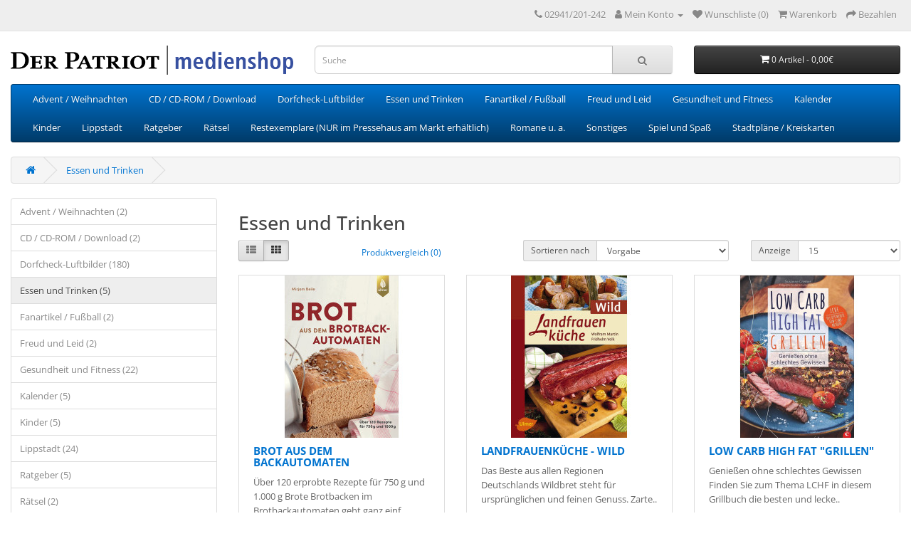

--- FILE ---
content_type: text/html; charset=utf-8
request_url: https://medienshop.derpatriot.de/index.php?route=product/category&path=21
body_size: 4675
content:
<!DOCTYPE html>
<!--[if IE]><![endif]-->
<!--[if IE 8 ]><html dir="ltr" lang="de" class="ie8"><![endif]-->
<!--[if IE 9 ]><html dir="ltr" lang="de" class="ie9"><![endif]-->
<!--[if (gt IE 9)|!(IE)]><!-->
<html dir="ltr" lang="de">
<!--<![endif]-->
<head>
<meta charset="UTF-8" />
<meta name="viewport" content="width=device-width, initial-scale=1">
<meta http-equiv="X-UA-Compatible" content="IE=edge">
<title>Essen und Trinken</title>
<base href="https://medienshop.derpatriot.de/" />
<script src="catalog/view/javascript/jquery/jquery-2.1.1.min.js" type="text/javascript"></script>
<link href="catalog/view/javascript/bootstrap/css/bootstrap.min.css" rel="stylesheet" media="screen" />
<script src="catalog/view/javascript/bootstrap/js/bootstrap.min.js" type="text/javascript"></script>
<link href="catalog/view/javascript/font-awesome/css/font-awesome.min.css" rel="stylesheet" type="text/css" />
<link rel="preload" href="/googlefonts/css/all-fonts.css" as="style" onload="this.rel='stylesheet'"/>
<link href="catalog/view/theme/patriot/stylesheet/stylesheet.css" rel="stylesheet">
<link href="catalog/view/javascript/jquery/swiper/css/swiper.min.css" type="text/css" rel="stylesheet" media="screen" />
<link href="catalog/view/javascript/jquery/swiper/css/opencart.css" type="text/css" rel="stylesheet" media="screen" />
<script src="catalog/view/javascript/jquery/swiper/js/swiper.jquery.js" type="text/javascript"></script>
<script src="catalog/view/javascript/common.js" type="text/javascript"></script>
<link href="https://medienshop.derpatriot.de/index.php?route=product/category&amp;path=21" rel="canonical" />
<link href="https://medienshop.derpatriot.de/image/catalog/Templates/patriot_favicon.png" rel="icon" />
</head>
<body>
<!--- BEGIN Traffective CMP -->
<script type="text/javascript" src="//cdn.opencmp.net/tcf-v2/cmp-stub-latest.js" id="open-cmp-stub" data-activation-key="6390498811f9335bc4d8d19d" data-domain="medienshop.derpatriot.de"></script>
<!--- END Traffective CMP -->

<!-- BEGIN IVW -->
<script type='text/javascript' src="//data-e4689287ec.derpatriot.de/iomm/latest/bootstrap/stub.js" data-cmp-vendor="730" data-cmp-script></script>
<script type="text/plain" data-cmp-vendor="730" data-cmp-script>
  console.log("data-cmp-vendor Script IVW run");
  IOMm('configure', { st: 'derpatri', dn: 'data-e4689287ec.derpatriot.de', mh:5 }); // Configure IOMm
  IOMm('pageview', { cp: 'pat_medienshop' }); // Count pageview
  IOMm('3p', 'qds'); // Trigger qds module (for agof ddf participants only!)
</script>
<script type='text/javascript' src='//data-e4689287ec.derpatriot.de/iomm/latest/manager/base/es5/bundle.js' data-cmp-vendor="730" data-cmp-script></script>
<!-- END IVW -->
<nav id="top">
  <div class="container-fluid"> 
    
    <div id="top-links" class="nav pull-right">
      <ul class="list-inline">
        <li><a href="https://medienshop.derpatriot.de/index.php?route=information/contact"><i class="fa fa-phone"></i></a> <span class="hidden-xs hidden-sm hidden-md">02941/201-242</span></li>
        <li class="dropdown"><a href="https://medienshop.derpatriot.de/index.php?route=account/account" title="Mein Konto" class="dropdown-toggle" data-toggle="dropdown"><i class="fa fa-user"></i> <span class="hidden-xs hidden-sm hidden-md">Mein Konto</span> <span class="caret"></span></a>
          <ul class="dropdown-menu dropdown-menu-right">
                        <li><a href="https://medienshop.derpatriot.de/index.php?route=account/register">Registrierung</a></li>
            <li><a href="https://medienshop.derpatriot.de/index.php?route=account/login">Anmelden</a></li>
                      </ul>
        </li>
        <li><a href="https://medienshop.derpatriot.de/index.php?route=account/wishlist" id="wishlist-total" title="Wunschliste (0)"><i class="fa fa-heart"></i> <span class="hidden-xs hidden-sm hidden-md">Wunschliste (0)</span></a></li>
        <li><a href="https://medienshop.derpatriot.de/index.php?route=checkout/cart" title="Warenkorb"><i class="fa fa-shopping-cart"></i> <span class="hidden-xs hidden-sm hidden-md">Warenkorb</span></a></li>
        <li><a href="https://medienshop.derpatriot.de/index.php?route=checkout/checkout" title="Bezahlen"><i class="fa fa-share"></i> <span class="hidden-xs hidden-sm hidden-md">Bezahlen</span></a></li>
      </ul>
    </div>
  </div>
</nav>
<header>
  <div class="container-fluid">
    <div class="row">
      <div class="col-sm-4">
        <div id="logo"><a href="https://medienshop.derpatriot.de/index.php?route=common/home"><img src="https://medienshop.derpatriot.de/image/catalog/Templates/Patriot-2023-Logo-medienshop.png" title="medienshop" alt="medienshop" class="img-responsive" /></a></div>
      </div>
      <div class="col-sm-5"><div id="search" class="input-group">
  <input type="text" name="search" value="" placeholder="Suche" class="form-control input-lg" />
  <span class="input-group-btn">
    <button type="button" class="btn btn-default btn-lg"><i class="fa fa-search"></i></button>
  </span>
</div></div>
      <div class="col-sm-3"><div id="cart" class="btn-group btn-block">
  <button type="button" data-toggle="dropdown" data-loading-text="Lade .." class="btn btn-inverse btn-block btn-lg dropdown-toggle"><i class="fa fa-shopping-cart"></i> <span id="cart-total">0 Artikel - 0,00€</span></button>
  <ul class="dropdown-menu pull-right">
        <li>
      <p class="text-center">Warenkorb ist noch leer</p>
    </li>
      </ul>
</div>
</div>
    </div>
  </div>
</header>
<div class="container-fluid">
  <nav id="menu" class="navbar">
    <div class="navbar-header"><span id="category" class="visible-xs">Kategorien</span>
      <button type="button" class="btn btn-navbar navbar-toggle" data-toggle="collapse" data-target=".navbar-ex1-collapse"><i class="fa fa-bars"></i></button>
    </div>
    <div class="collapse navbar-collapse navbar-ex1-collapse">
      <ul class="nav navbar-nav">
                        <li><a href="https://medienshop.derpatriot.de/index.php?route=product/category&amp;path=72">Advent / Weihnachten </a></li>
                                <li><a href="https://medienshop.derpatriot.de/index.php?route=product/category&amp;path=26">CD / CD-ROM / Download</a></li>
                                <li><a href="https://medienshop.derpatriot.de/index.php?route=product/category&amp;path=61">Dorfcheck-Luftbilder</a></li>
                                <li><a href="https://medienshop.derpatriot.de/index.php?route=product/category&amp;path=21">Essen und Trinken</a></li>
                                <li><a href="https://medienshop.derpatriot.de/index.php?route=product/category&amp;path=92">Fanartikel / Fußball</a></li>
                                <li><a href="https://medienshop.derpatriot.de/index.php?route=product/category&amp;path=97">Freud und Leid</a></li>
                                <li><a href="https://medienshop.derpatriot.de/index.php?route=product/category&amp;path=102">Gesundheit und Fitness</a></li>
                                <li><a href="https://medienshop.derpatriot.de/index.php?route=product/category&amp;path=36">Kalender</a></li>
                                <li><a href="https://medienshop.derpatriot.de/index.php?route=product/category&amp;path=16">Kinder</a></li>
                                <li><a href="https://medienshop.derpatriot.de/index.php?route=product/category&amp;path=31">Lippstadt</a></li>
                                <li><a href="https://medienshop.derpatriot.de/index.php?route=product/category&amp;path=6">Ratgeber</a></li>
                                <li><a href="https://medienshop.derpatriot.de/index.php?route=product/category&amp;path=122">Rätsel </a></li>
                                <li><a href="https://medienshop.derpatriot.de/index.php?route=product/category&amp;path=51">Restexemplare (NUR im Pressehaus am Markt erhältlich)</a></li>
                                <li><a href="https://medienshop.derpatriot.de/index.php?route=product/category&amp;path=11">Romane u. a.</a></li>
                                <li><a href="https://medienshop.derpatriot.de/index.php?route=product/category&amp;path=1">Sonstiges</a></li>
                                <li><a href="https://medienshop.derpatriot.de/index.php?route=product/category&amp;path=127">Spiel und Spaß </a></li>
                                <li><a href="https://medienshop.derpatriot.de/index.php?route=product/category&amp;path=56">Stadtpläne / Kreiskarten </a></li>
                      </ul>
    </div>
  </nav>
</div>


<div id="product-category" class="container-fluid">
  <ul class="breadcrumb">
        <li><a href="https://medienshop.derpatriot.de/index.php?route=common/home"><i class="fa fa-home"></i></a></li>
        <li><a href="https://medienshop.derpatriot.de/index.php?route=product/category&amp;path=21">Essen und Trinken</a></li>
      </ul>
  <div class="row"><aside id="column-left" class="col-sm-3 hidden-xs">
    <div class="list-group">
     <a href="https://medienshop.derpatriot.de/index.php?route=product/category&amp;path=72" class="list-group-item">Advent / Weihnachten  (2)</a>
       <a href="https://medienshop.derpatriot.de/index.php?route=product/category&amp;path=26" class="list-group-item">CD / CD-ROM / Download (2)</a>
       <a href="https://medienshop.derpatriot.de/index.php?route=product/category&amp;path=61" class="list-group-item">Dorfcheck-Luftbilder (180)</a>
       
  <a href="https://medienshop.derpatriot.de/index.php?route=product/category&amp;path=21" class="list-group-item active">Essen und Trinken (5)</a> 
         <a href="https://medienshop.derpatriot.de/index.php?route=product/category&amp;path=92" class="list-group-item">Fanartikel / Fußball (2)</a>
       <a href="https://medienshop.derpatriot.de/index.php?route=product/category&amp;path=97" class="list-group-item">Freud und Leid (2)</a>
       <a href="https://medienshop.derpatriot.de/index.php?route=product/category&amp;path=102" class="list-group-item">Gesundheit und Fitness (22)</a>
       <a href="https://medienshop.derpatriot.de/index.php?route=product/category&amp;path=36" class="list-group-item">Kalender (5)</a>
       <a href="https://medienshop.derpatriot.de/index.php?route=product/category&amp;path=16" class="list-group-item">Kinder (5)</a>
       <a href="https://medienshop.derpatriot.de/index.php?route=product/category&amp;path=31" class="list-group-item">Lippstadt (24)</a>
       <a href="https://medienshop.derpatriot.de/index.php?route=product/category&amp;path=6" class="list-group-item">Ratgeber (5)</a>
       <a href="https://medienshop.derpatriot.de/index.php?route=product/category&amp;path=122" class="list-group-item">Rätsel  (2)</a>
       <a href="https://medienshop.derpatriot.de/index.php?route=product/category&amp;path=51" class="list-group-item">Restexemplare (NUR im Pressehaus am Markt erhältlich) (40)</a>
       <a href="https://medienshop.derpatriot.de/index.php?route=product/category&amp;path=11" class="list-group-item">Romane u. a. (11)</a>
       <a href="https://medienshop.derpatriot.de/index.php?route=product/category&amp;path=1" class="list-group-item">Sonstiges (12)</a>
       <a href="https://medienshop.derpatriot.de/index.php?route=product/category&amp;path=127" class="list-group-item">Spiel und Spaß  (7)</a>
       <a href="https://medienshop.derpatriot.de/index.php?route=product/category&amp;path=56" class="list-group-item">Stadtpläne / Kreiskarten  (2)</a>
    </div>

    <div class="swiper-viewport">
  <div id="banner0" class="swiper-container">
    <div class="swiper-wrapper"></div>
  </div>
</div>
<script type="text/javascript"><!--
$('#banner0').swiper({
	effect: 'fade',
	autoplay: 2500,
    autoplayDisableOnInteraction: false
});
--></script> 
  </aside>

                <div id="content" class="col-sm-9">
      <h2>Essen und Trinken</h2>
                        <div class="row">
        <div class="col-md-2 col-sm-6 hidden-xs">
          <div class="btn-group btn-group-sm">
            <button type="button" id="list-view" class="btn btn-default" data-toggle="tooltip" title="Liste"><i class="fa fa-th-list"></i></button>
            <button type="button" id="grid-view" class="btn btn-default" data-toggle="tooltip" title="Gitter"><i class="fa fa-th"></i></button>
          </div>
        </div>
        <div class="col-md-3 col-sm-6">
          <div class="form-group"><a href="https://medienshop.derpatriot.de/index.php?route=product/compare" id="compare-total" class="btn btn-link">Produktvergleich (0)</a></div>
        </div>
        <div class="col-md-4 col-xs-6">
          <div class="form-group input-group input-group-sm">
            <label class="input-group-addon" for="input-sort">Sortieren nach</label>
            <select id="input-sort" class="form-control" onchange="location = this.value;">



                            


              <option value="https://medienshop.derpatriot.de/index.php?route=product/category&amp;path=21&amp;sort=p.sort_order&amp;order=ASC" selected="selected">Vorgabe</option>



                                          


              <option value="https://medienshop.derpatriot.de/index.php?route=product/category&amp;path=21&amp;sort=pd.name&amp;order=ASC">Name (A &gt; Z)</option>



                                          


              <option value="https://medienshop.derpatriot.de/index.php?route=product/category&amp;path=21&amp;sort=pd.name&amp;order=DESC">Name (Z &gt; A)</option>



                                          


              <option value="https://medienshop.derpatriot.de/index.php?route=product/category&amp;path=21&amp;sort=p.price&amp;order=ASC">Preis (Niedrig &gt; Hoch)</option>



                                          


              <option value="https://medienshop.derpatriot.de/index.php?route=product/category&amp;path=21&amp;sort=p.price&amp;order=DESC">Preis (Hoch &gt; Niedrig)</option>



                                          


              <option value="https://medienshop.derpatriot.de/index.php?route=product/category&amp;path=21&amp;sort=p.model&amp;order=ASC">Artikelnr. (A &gt; Z)</option>



                                          


              <option value="https://medienshop.derpatriot.de/index.php?route=product/category&amp;path=21&amp;sort=p.model&amp;order=DESC">Artikelnr. (Z &gt; A)</option>



                            


            </select>
          </div>
        </div>
        <div class="col-md-3 col-xs-6">
          <div class="form-group input-group input-group-sm">
            <label class="input-group-addon" for="input-limit">Anzeige</label>
            <select id="input-limit" class="form-control" onchange="location = this.value;">



                            


              <option value="https://medienshop.derpatriot.de/index.php?route=product/category&amp;path=21&amp;limit=15" selected="selected">15</option>



                                          


              <option value="https://medienshop.derpatriot.de/index.php?route=product/category&amp;path=21&amp;limit=25">25</option>



                                          


              <option value="https://medienshop.derpatriot.de/index.php?route=product/category&amp;path=21&amp;limit=50">50</option>



                                          


              <option value="https://medienshop.derpatriot.de/index.php?route=product/category&amp;path=21&amp;limit=75">75</option>



                                          


              <option value="https://medienshop.derpatriot.de/index.php?route=product/category&amp;path=21&amp;limit=100">100</option>



                            


            </select>
          </div>
        </div>
      </div>
      <div class="row">         <div class="product-layout product-list col-xs-12">
          <div class="product-thumb">
            <div class="image"><a href="https://medienshop.derpatriot.de/index.php?route=product/product&amp;path=21&amp;product_id=15062"><img src="https://medienshop.derpatriot.de/image/cache/catalog/91322-I-228x228.jpg" alt="BROT AUS DEM BACKAUTOMATEN " title="BROT AUS DEM BACKAUTOMATEN " class="img-responsive" /></a></div>
            <div>
              <div class="caption">
                <h4><a href="https://medienshop.derpatriot.de/index.php?route=product/product&amp;path=21&amp;product_id=15062">BROT AUS DEM BACKAUTOMATEN </a></h4>
                <p>Über 120 erprobte Rezepte für 750 g und 1.000 g Brote Brotbacken im Brotbackautomaten geht ganz einf..</p>
                                <p class="price">                   9,95€
                                     <span class="price-tax">Netto 9,30€</span>  </p>
                                 </div>
              <div class="button-group">
                <button type="button" onclick="cart.add('15062', '1');"><i class="fa fa-shopping-cart"></i> <span class="hidden-xs hidden-sm hidden-md">+ Warenkorb</span></button>
                <button type="button" data-toggle="tooltip" title="+ Wunschliste" onclick="wishlist.add('15062');"><i class="fa fa-heart"></i></button>
                <button type="button" data-toggle="tooltip" title="+ Vergleich" onclick="compare.add('15062');"><i class="fa fa-exchange"></i></button>
              </div>
            </div>
          </div>
        </div>
                <div class="product-layout product-list col-xs-12">
          <div class="product-thumb">
            <div class="image"><a href="https://medienshop.derpatriot.de/index.php?route=product/product&amp;path=21&amp;product_id=15152"><img src="https://medienshop.derpatriot.de/image/cache/catalog/91340-I-228x228.jpg" alt="LANDFRAUENKÜCHE - WILD " title="LANDFRAUENKÜCHE - WILD " class="img-responsive" /></a></div>
            <div>
              <div class="caption">
                <h4><a href="https://medienshop.derpatriot.de/index.php?route=product/product&amp;path=21&amp;product_id=15152">LANDFRAUENKÜCHE - WILD </a></h4>
                <p>Das Beste aus allen Regionen Deutschlands Wildbret steht für ursprünglichen und feinen Genuss. Zarte..</p>
                                <p class="price">                   7,95€
                                     <span class="price-tax">Netto 7,43€</span>  </p>
                                 </div>
              <div class="button-group">
                <button type="button" onclick="cart.add('15152', '1');"><i class="fa fa-shopping-cart"></i> <span class="hidden-xs hidden-sm hidden-md">+ Warenkorb</span></button>
                <button type="button" data-toggle="tooltip" title="+ Wunschliste" onclick="wishlist.add('15152');"><i class="fa fa-heart"></i></button>
                <button type="button" data-toggle="tooltip" title="+ Vergleich" onclick="compare.add('15152');"><i class="fa fa-exchange"></i></button>
              </div>
            </div>
          </div>
        </div>
                <div class="product-layout product-list col-xs-12">
          <div class="product-thumb">
            <div class="image"><a href="https://medienshop.derpatriot.de/index.php?route=product/product&amp;path=21&amp;product_id=11817"><img src="https://medienshop.derpatriot.de/image/cache/catalog/90889-l-228x228.jpg" alt="LOW CARB HIGH FAT &quot;GRILLEN&quot; " title="LOW CARB HIGH FAT &quot;GRILLEN&quot; " class="img-responsive" /></a></div>
            <div>
              <div class="caption">
                <h4><a href="https://medienshop.derpatriot.de/index.php?route=product/product&amp;path=21&amp;product_id=11817">LOW CARB HIGH FAT &quot;GRILLEN&quot; </a></h4>
                <p>Genießen ohne schlechtes Gewissen Finden Sie zum Thema LCHF in diesem Grillbuch die besten und lecke..</p>
                                <p class="price">                   9,99€
                                     <span class="price-tax">Netto 9,34€</span>  </p>
                                 </div>
              <div class="button-group">
                <button type="button" onclick="cart.add('11817', '1');"><i class="fa fa-shopping-cart"></i> <span class="hidden-xs hidden-sm hidden-md">+ Warenkorb</span></button>
                <button type="button" data-toggle="tooltip" title="+ Wunschliste" onclick="wishlist.add('11817');"><i class="fa fa-heart"></i></button>
                <button type="button" data-toggle="tooltip" title="+ Vergleich" onclick="compare.add('11817');"><i class="fa fa-exchange"></i></button>
              </div>
            </div>
          </div>
        </div>
                <div class="product-layout product-list col-xs-12">
          <div class="product-thumb">
            <div class="image"><a href="https://medienshop.derpatriot.de/index.php?route=product/product&amp;path=21&amp;product_id=13882"><img src="https://medienshop.derpatriot.de/image/cache/catalog/30452-l-228x228.jpg" alt="MIX YOUR CAKE " title="MIX YOUR CAKE " class="img-responsive" /></a></div>
            <div>
              <div class="caption">
                <h4><a href="https://medienshop.derpatriot.de/index.php?route=product/product&amp;path=21&amp;product_id=13882">MIX YOUR CAKE </a></h4>
                <p>Mixen - Backen - Küchenglück Werfen Sie einfach alle Zutaten in den Mixer oder Smoothie-Maker und sc..</p>
                                <p class="price">                   4,99€
                                     <span class="price-tax">Netto 4,66€</span>  </p>
                                 </div>
              <div class="button-group">
                <button type="button" onclick="cart.add('13882', '1');"><i class="fa fa-shopping-cart"></i> <span class="hidden-xs hidden-sm hidden-md">+ Warenkorb</span></button>
                <button type="button" data-toggle="tooltip" title="+ Wunschliste" onclick="wishlist.add('13882');"><i class="fa fa-heart"></i></button>
                <button type="button" data-toggle="tooltip" title="+ Vergleich" onclick="compare.add('13882');"><i class="fa fa-exchange"></i></button>
              </div>
            </div>
          </div>
        </div>
                <div class="product-layout product-list col-xs-12">
          <div class="product-thumb">
            <div class="image"><a href="https://medienshop.derpatriot.de/index.php?route=product/product&amp;path=21&amp;product_id=13602"><img src="https://medienshop.derpatriot.de/image/cache/catalog/91125-I-228x228.jpg" alt="REGIONALE WINTERKÜCHE " title="REGIONALE WINTERKÜCHE " class="img-responsive" /></a></div>
            <div>
              <div class="caption">
                <h4><a href="https://medienshop.derpatriot.de/index.php?route=product/product&amp;path=21&amp;product_id=13602">REGIONALE WINTERKÜCHE </a></h4>
                <p>Leckere, gesunde Rezepte für die kalte Jahreszeit In diesem Kochbuch finden Sie neben einer bebilder..</p>
                                <p class="price">                   10,00€
                                     <span class="price-tax">Netto 9,35€</span>  </p>
                                 </div>
              <div class="button-group">
                <button type="button" onclick="cart.add('13602', '1');"><i class="fa fa-shopping-cart"></i> <span class="hidden-xs hidden-sm hidden-md">+ Warenkorb</span></button>
                <button type="button" data-toggle="tooltip" title="+ Wunschliste" onclick="wishlist.add('13602');"><i class="fa fa-heart"></i></button>
                <button type="button" data-toggle="tooltip" title="+ Vergleich" onclick="compare.add('13602');"><i class="fa fa-exchange"></i></button>
              </div>
            </div>
          </div>
        </div>
         </div>
      <div class="row">
        <div class="col-sm-6 text-left"></div>
        <div class="col-sm-6 text-right">Zeige 1 bis 5 von 5 (1 Seite(n))</div>
      </div>
                  </div>
    </div>
</div>
<footer>
  <div class="container-fluid">
    <div class="row">
            <div class="col-sm-3">
        <h5>Informationen</h5>
        <ul class="list-unstyled">
          <li><a href="https://www.derpatriot.de/verlag/impressum.html">Impressum</a></li>
                   <li><a href="https://medienshop.derpatriot.de/index.php?route=information/information&amp;information_id=11">Öffnungszeiten</a></li>
                    <li><a href="https://medienshop.derpatriot.de/index.php?route=information/information&amp;information_id=16">Zahlungs- und Lieferbedingungen</a></li>
                    <li><a href="https://www.derpatriot.de/verlag/agb.html">AGB</a></li>
          <li><a href="https://www.derpatriot.de/verlag/datenschutz.html">Datenschutz</a></li>
        </ul>
      </div>
            <div class="col-sm-3">
        <h5>Kundendienst</h5>
        <ul class="list-unstyled">
          <li><a href="https://medienshop.derpatriot.de/index.php?route=information/contact">Kontakt</a></li>
          <li><a href="https://medienshop.derpatriot.de/index.php?route=account/return/add">Retouren</a></li>
          <li><a href="https://medienshop.derpatriot.de/index.php?route=information/sitemap">Seitenübersicht</a></li>
        </ul>
      </div>
      <div class="col-sm-3">
        <h5>Extras</h5>
        <ul class="list-unstyled">
          <!--li><a href="https://medienshop.derpatriot.de/index.php?route=product/manufacturer">Hersteller</a></li-->
          <!--li><a href="https://medienshop.derpatriot.de/index.php?route=account/voucher">Geschenkgutscheine</a></li-->
          <!--li><a href="https://medienshop.derpatriot.de/index.php?route=affiliate/login">Partner</a></li-->
          <li><a href="https://medienshop.derpatriot.de/index.php?route=product/special">Angebote</a></li>
        </ul>
      </div>
      <div class="col-sm-3">
        <h5>Konto</h5>
        <ul class="list-unstyled">
          <li><a href="https://medienshop.derpatriot.de/index.php?route=account/account">Konto</a></li>
          <li><a href="https://medienshop.derpatriot.de/index.php?route=account/order">Auftragsverlauf</a></li>
          <li><a href="https://medienshop.derpatriot.de/index.php?route=account/wishlist">Wunschliste</a></li>
          <!--li><a href="https://medienshop.derpatriot.de/index.php?route=account/newsletter">Newsletter</a></li-->
        </ul>
      </div>
    </div>
    <hr>
    <p><span style="color:#666666">Powered By <a href="http://www.opencart.com" target="_blank" title="OpenCart">OpenCart</a> &amp; <a href="https://osworx.net" title="OSWorX" target="_blank">OSWorX</a><br /> medienshop &copy; 2026</span></p>
  </div>
</footer>
<!-- BEGIN Google Analytics -->
<script async src="https://www.googletagmanager.com/gtag/js?id=G-BHV31QG9HE" type="text/plain" data-cmp-custom-vendor="1114" data-cmp-script data-cmp-google-consent-mode></script>
<script type="text/plain" data-cmp-custom-vendor="1114" data-cmp-google-consent-mode data-cmp-script>
    console.log("data-cmp-custom-vendor '1114 Google Analytics 4' Script run");
    window.dataLayer = window.dataLayer || [];
    function gtag(){dataLayer.push(arguments);}
    gtag('js', new Date());

    gtag('config', 'G-BHV31QG9HE', { 'anonymize_ip': true });
</script>
<!-- END Google Analytics -->
<!--
OpenCart is open source software and you are free to remove the powered by OpenCart if you want, but its generally accepted practise to make a small donation.
Please donate via PayPal to donate@opencart.com
//-->
</body></html>



--- FILE ---
content_type: text/css
request_url: https://medienshop.derpatriot.de/googlefonts/css/all-fonts.css
body_size: -67
content:
@import "OpenSansital@030004000500060007000800130014001500160017001800.css";
@import "Nunitoital@0200030004000500060007000800090012001300140015001600170018001900.css";
@import "Robotoital@010003000400050007000900110013001400150017001900.css";
@import "RobotoSlab@100200300400500600700800900.css";


--- FILE ---
content_type: text/css
request_url: https://medienshop.derpatriot.de/catalog/view/theme/patriot/stylesheet/stylesheet.css
body_size: 3300
content:
body {
  font-family: "Open Sans", sans-serif;
  font-weight: 400;
  color: #666;
  font-size: 13px;
  line-height: 20px;
  width: 100%;
}

h1, h2, h3, h4, h5, h6 {
  font-family: "Open Sans", sans-serif;
  color: #444;
}

/* default font size */
.fa {
  font-size: 14px;
}

/* Override the bootstrap defaults */
h1 {
  font-size: 33px;
}

h2 {
  font-size: 27px;
}

h3 {
  font-size: 21px;
}

h4 {
  font-size: 15px;
}

h5 {
  font-size: 12px;
}

h6 {
  font-size: 10.2px;
}

a {
  color: #0073cf;
}
a:hover {
  text-decoration: none;
}

legend {
  font-size: 18px;
  padding: 7px 0px;
}

label {
  font-size: 12px;
  font-weight: normal;
}

select.form-control, textarea.form-control {
  font-size: 12px;
}

input[type=text].form-control, input[type=password].form-control, input[type=datetime].form-control, input[type=datetime-local].form-control, input[type=date].form-control, input[type=month].form-control, input[type=time].form-control, input[type=week].form-control, input[type=number].form-control, input[type=email].form-control, input[type=url].form-control, input[type=search].form-control, input[type=tel].form-control, input[type=color].form-control {
  font-size: 12px;
}

.input-group input, .input-group select, .input-group .dropdown-menu, .input-group .popover {
  font-size: 12px;
}
.input-group .input-group-addon {
  font-size: 12px;
  height: 30px;
}

/* Fix some bootstrap issues */
span.hidden-xs, span.hidden-sm, span.hidden-md, span.hidden-lg {
  display: inline;
}

.nav-tabs {
  margin-bottom: 15px;
}

div.required .control-label:before {
  content: "* ";
  color: #F00;
  font-weight: bold;
}

/* Gradent to all drop down menus */
.dropdown-menu li > a:hover {
  text-decoration: none;
  color: #fff;
  background-color: #00579c;
  background-image: linear-gradient(to bottom, #0073cf, #003b69);
  background-repeat: repeat-x;
}

/* top */
#top {
  background-color: #eee;
  border-bottom: 1px solid #e2e2e2;
  padding: 4px 0px 3px 0;
  margin: 0 0 20px 0;
  min-height: 40px;
}
#top .container {
  padding: 0 20px;
}
#top #form-currency .currency-select, #top #form-language .language-select {
  text-align: left;
}
#top #form-currency .currency-select:hover, #top #form-language .language-select:hover {
  text-shadow: none;
  color: #fff;
  background-color: #00579c;
  background-image: linear-gradient(to bottom, #0073cf, #003b69);
  background-repeat: repeat-x;
}
#top .btn-link {
  color: #888;
  text-shadow: 0 1px 0 #fff;
  text-decoration: none;
}

#top-links li, #top-links a {
  color: #888;
  text-shadow: 0 1px 0 #fff;
  text-decoration: none;
}

#top .btn-link:hover {
  color: #444;
}

#top-links a:hover {
  color: #444;
}
#top-links .dropdown-menu a {
  text-shadow: none;
}
#top-links .dropdown-menu a:hover {
  color: #fff;
}

#top .btn-link strong {
  font-size: 14px;
  line-height: 14px;
}

#top-links {
  padding-top: 6px;
}
#top-links a + a {
  margin-left: 15px;
}

/* logo */
#logo {
  margin: 0 0 10px 0;
}

/* search */
#search {
  margin-bottom: 10px;
}
#search .input-lg {
  height: 40px;
  line-height: 20px;
  padding: 0 10px;
}
#search .btn-lg {
  font-size: 15px;
  line-height: 18px;
  padding: 10px 35px;
  text-shadow: 0 1px 0 #fff;
}

/* cart */
#cart {
  margin-bottom: 10px;
}
#cart > .btn {
  font-size: 12px;
  line-height: 18px;
  color: #fff;
}
#cart.open > .btn {
  background-image: none;
  background-color: #fff;
  border: 1px solid #e6e6e6;
  color: #666;
  box-shadow: none;
  text-shadow: none;
}
#cart.open > .btn:hover {
  color: #444;
}
#cart .dropdown-menu {
  background: #eee;
  z-index: 1001;
  min-width: 100%;
}
#cart .dropdown-menu table {
  margin-bottom: 10px;
}
#cart .dropdown-menu li > div {
  min-width: 427px;
  padding: 0 10px;
}
#cart .dropdown-menu li p {
  margin: 20px 0;
}

@media (max-width: 478px) {
  #cart .dropdown-menu {
    width: 100%;
  }
}
@media (max-width: 478px) {
  #cart .dropdown-menu li > div {
    min-width: 100%;
  }
}
/* menu */
#menu {
  background-color: #00579c;
  background-image: linear-gradient(to bottom, #0073cf, #003b69);
  background-repeat: repeat-x;
  border-color: #003b69 #003b69 #001e36;
  min-height: 40px;
}
#menu .nav > li > a {
  color: #fff;
  text-shadow: 0 -1px 0 rgba(0, 0, 0, 0.25);
  padding: 10px 15px 10px 15px;
  min-height: 15px;
  background-color: transparent;
}
#menu .nav > li > a:hover {
  background-color: rgba(0, 0, 0, 0.1);
}
#menu .nav > li.open > a {
  background-color: rgba(0, 0, 0, 0.1);
}
#menu .dropdown-menu {
  padding-bottom: 0;
}
#menu .dropdown-inner {
  display: table;
}
#menu .dropdown-inner ul {
  display: table-cell;
}
#menu .dropdown-inner a {
  min-width: 160px;
  display: block;
  padding: 3px 20px;
  clear: both;
  line-height: 20px;
  color: #333;
  font-size: 12px;
}
#menu .dropdown-inner li a:hover {
  color: #fff;
}
#menu .see-all {
  display: block;
  margin-top: 0.5em;
  border-top: 1px solid #ddd;
  padding: 3px 20px;
  -webkit-border-radius: 0 0 4px 4px;
  -moz-border-radius: 0 0 4px 4px;
  border-radius: 0 0 3px 3px;
  font-size: 12px;
}
#menu .see-all:hover, #menu .see-all:focus {
  text-decoration: none;
  color: #fff;
  background-color: #00579c;
  background-image: linear-gradient(to bottom, #0073cf, #003b69);
  background-repeat: repeat-x;
}
#menu #category {
  float: left;
  padding-left: 15px;
  font-size: 16px;
  font-weight: 700;
  line-height: 40px;
  color: #fff;
  text-shadow: 0 1px 0 rgba(0, 0, 0, 0.2);
}
#menu .btn-navbar {
  font-size: 15px;
  font-stretch: expanded;
  color: #fff;
  padding: 2px 18px;
  float: right;
  background-color: #00579c;
  background-image: linear-gradient(to bottom, #0073cf, #003b69);
  background-repeat: repeat-x;
  border-color: #003b69 #003b69 #001e36;
}
#menu .btn-navbar:hover, #menu .btn-navbar:focus, #menu .btn-navbar:active, #menu .btn-navbar.disabled, #menu .btn-navbar[disabled] {
  color: #fff;
  background-color: #00579c;
}

@media (min-width: 768px) {
  #menu .dropdown:hover .dropdown-menu {
    display: block;
  }
}
@media (max-width: 767px) {
  #menu {
    border-radius: 4px;
  }
  #menu div.dropdown-inner > ul.list-unstyled {
    display: block;
  }
  #menu div.dropdown-menu {
    margin-left: 0 !important;
    padding-bottom: 10px;
    background-color: rgba(0, 0, 0, 0.1);
  }
  #menu .dropdown-inner {
    display: block;
  }
  #menu .dropdown-inner a {
    width: 100%;
    color: #fff;
  }
  #menu .dropdown-menu a:hover, #menu .dropdown-menu ul li a:hover {
    background: rgba(0, 0, 0, 0.1);
  }
  #menu .see-all {
    margin-top: 0;
    border: none;
    border-radius: 0;
    color: #fff;
  }
}
/* content */
#content {
  min-height: 600px;
}

/* footer */
footer {
  margin-top: 30px;
  padding-top: 30px;
  background-color: #303030;
  border-top: 1px solid #ddd;
  color: #e2e2e2;
}
footer hr {
  border-top: none;
  border-bottom: 1px solid #666;
}
footer a {
  color: #ccc;
}
footer a:hover {
  color: #fff;
}
footer h5 {
  font-family: "Open Sans", sans-serif;
  font-size: 13px;
  font-weight: bold;
  color: #fff;
}

/* alert */
.alert {
  padding: 8px 14px 8px 14px;
}

/* breadcrumb */
.breadcrumb {
  margin: 0 0 20px 0;
  padding: 8px 0;
  border: 1px solid #ddd;
}
.breadcrumb i {
  font-size: 15px;
}
.breadcrumb > li {
  text-shadow: 0 1px 0 #fff;
  padding: 0 20px;
  position: relative;
  white-space: nowrap;
}
.breadcrumb > li + li:before {
  content: "";
  padding: 0;
}
.breadcrumb > li:after {
  content: "";
  display: block;
  position: absolute;
  top: -3px;
  right: -5px;
  width: 26px;
  height: 26px;
  border-right: 1px solid #ddd;
  border-bottom: 1px solid #ddd;
  -webkit-transform: rotate(-45deg);
  -moz-transform: rotate(-45deg);
  -o-transform: rotate(-45deg);
  transform: rotate(-45deg);
}

.pagination {
  margin: 0;
}

/* buttons */
.buttons {
  margin: 1em 0;
}

.btn {
  padding: 7.5px 12px;
  font-size: 12px;
  border: 1px solid #ccc;
  border-radius: 4px;
  box-shadow: inset 0 1px 0 rgba(255, 255, 255, 0.2), 0 1px 2px rgba(0, 0, 0, 0.05);
}

.btn-xs {
  font-size: 9px;
}

.btn-sm {
  font-size: 10.2px;
}

.btn-lg {
  padding: 10px 16px;
  font-size: 15px;
}

.btn-group > .btn, .btn-group > .dropdown-menu, .btn-group > .popover {
  font-size: 12px;
}
.btn-group > .btn-xs {
  font-size: 9px;
}
.btn-group > .btn-sm {
  font-size: 10.2px;
}
.btn-group > .btn-lg {
  font-size: 15px;
}

.btn-default {
  color: #777;
  text-shadow: 0 1px 0 rgba(255, 255, 255, 0.5);
  background-color: #e7e7e7;
  background-image: linear-gradient(to bottom, #eee, #ddd);
  background-repeat: repeat-x;
  border-color: #ddd #ddd #b3b3b3 #b7b7b7;
}

.btn-primary {
  color: #fff;
  text-shadow: 0 -1px 0 rgba(0, 0, 0, 0.25);
  background-color: #00579c;
  background-image: linear-gradient(to bottom, #0073cf, #003b69);
  background-repeat: repeat-x;
  border-color: #003b69 #003b69 #001e36;
}
.btn-primary:hover, .btn-primary:active, .btn-primary.active, .btn-primary.disabled, .btn-primary[disabled] {
  background-color: #003b69;
  background-position: 0 -15px;
}

.btn-warning {
  color: #fff;
  text-shadow: 0 -1px 0 rgba(0, 0, 0, 0.25);
  background-color: #faa732;
  background-image: linear-gradient(to bottom, #fbb450, #f89406);
  background-repeat: repeat-x;
  border-color: #f89406 #f89406 #ad6704;
}
.btn-warning:hover, .btn-warning:active, .btn-warning.active, .btn-warning.disabled, .btn-warning[disabled] {
  box-shadow: inset 0 1000px 0 rgba(0, 0, 0, 0.1);
}

.btn-danger {
  color: #fff;
  text-shadow: 0 -1px 0 rgba(0, 0, 0, 0.25);
  background-color: #da4f49;
  background-image: linear-gradient(to bottom, #ee5f5b, #bd362f);
  background-repeat: repeat-x;
  border-color: #bd362f #bd362f #802420;
}
.btn-danger:hover, .btn-danger:active, .btn-danger.active, .btn-danger.disabled, .btn-danger[disabled] {
  box-shadow: inset 0 1000px 0 rgba(0, 0, 0, 0.1);
}

.btn-success {
  color: #fff;
  text-shadow: 0 -1px 0 rgba(0, 0, 0, 0.25);
  background-color: #5bb75b;
  background-image: linear-gradient(to bottom, #62c462, #51a351);
  background-repeat: repeat-x;
  border-color: #51a351 #51a351 #387038;
}
.btn-success:hover, .btn-success:active, .btn-success.active, .btn-success.disabled, .btn-success[disabled] {
  box-shadow: inset 0 1000px 0 rgba(0, 0, 0, 0.1);
}

.btn-info {
  color: #fff;
  text-shadow: 0 -1px 0 rgba(0, 0, 0, 0.25);
  background-color: #df5c39;
  background-image: linear-gradient(to bottom, #e06342, #dc512c);
  background-repeat: repeat-x;
  border-color: #dc512c #dc512c #a2371a;
}
.btn-info:hover, .btn-info:active, .btn-info.active, .btn-info.disabled, .btn-info[disabled] {
  background-image: none;
  background-color: #df5c39;
}

.btn-link {
  border-color: rgba(0, 0, 0, 0);
  cursor: pointer;
  color: #0073cf;
  border-radius: 0;
  background-color: rgba(0, 0, 0, 0);
  background-image: none;
  box-shadow: none;
}
.btn-link:active, .btn-link[disabled] {
  background-color: rgba(0, 0, 0, 0);
  background-image: none;
  box-shadow: none;
}

.btn-inverse {
  color: #fff;
  text-shadow: 0 -1px 0 rgba(0, 0, 0, 0.25);
  background-color: #363636;
  background-image: linear-gradient(to bottom, #444, #222);
  background-repeat: repeat-x;
  border-color: #222 #222 #000;
}
.btn-inverse:hover, .btn-inverse:active, .btn-inverse.active, .btn-inverse.disabled, .btn-inverse[disabled] {
  background-color: #222;
  background-image: linear-gradient(to bottom, #333, #111);
}

/* list group */
.list-group a {
  border: 1px solid #ddd;
  color: #888;
  padding: 8px 12px;
}
.list-group a.active {
  color: #444;
  background: #eee;
  border: 1px solid #ddd;
  text-shadow: 0 1px 0 #fff;
}
.list-group a.active:hover {
  color: #444;
  background: #eee;
  border: 1px solid #ddd;
  text-shadow: 0 1px 0 #fff;
}
.list-group a:hover {
  color: #444;
  background: #eee;
  border: 1px solid #ddd;
  text-shadow: 0 1px 0 #fff;
}

/* carousel */
.carousel-caption {
  color: #fff;
  text-shadow: 0 1px 0 #000;
}

.carousel-control .icon-prev:before {
  content: "\f053";
  font-family: FontAwesome;
}
.carousel-control .icon-next:before {
  content: "\f054";
  font-family: FontAwesome;
}

/* product list */
.product-thumb {
  border: 1px solid #ddd;
  margin-bottom: 20px;
  overflow: auto;
}
.product-thumb .image {
  text-align: center;
}
.product-thumb .image a {
  display: block;
}
.product-thumb .image a:hover {
  opacity: 0.8;
}
.product-thumb .image img {
  margin-left: auto;
  margin-right: auto;
}

.product-grid .product-thumb .image {
  float: none;
}

@media (min-width: 767px) {
  .product-list .product-thumb .image {
    float: left;
    padding: 0 15px;
  }
}
.product-thumb h4 {
  font-weight: bold;
}
.product-thumb .caption {
  padding: 0 20px;
  min-height: 180px;
}

.product-list .product-thumb .caption {
  margin-left: 230px;
}

@media (max-width: 1200px) {
  .product-grid .product-thumb .caption {
    min-height: 210px;
    padding: 0 10px;
  }
}
@media (max-width: 767px) {
  .product-list .product-thumb .caption {
    min-height: 0;
    margin-left: 0;
    padding: 0 10px;
  }

  .product-grid .product-thumb .caption {
    min-height: 0;
  }
}
.product-thumb .rating {
  padding-bottom: 10px;
}

.rating .fa-stack {
  font-size: 8px;
}
.rating .fa-star-o {
  color: #999;
  font-size: 15px;
}
.rating .fa-star {
  color: #FC0;
  font-size: 15px;
}
.rating .fa-star + .fa-star-o {
  color: #E69500;
}

h2.price {
  margin: 0;
}

.product-thumb .price {
  color: #444;
}
.product-thumb .price-new {
  font-weight: 600;
}
.product-thumb .price-old {
  color: #999;
  text-decoration: line-through;
  margin-left: 10px;
}
.product-thumb .price-tax {
  color: #999;
  font-size: 12px;
  display: block;
}
.product-thumb .button-group {
  border-top: 1px solid #ddd;
  background-color: #eee;
  overflow: auto;
}

.product-list .product-thumb .button-group {
  border-left: 1px solid #ddd;
}

@media (max-width: 768px) {
  .product-list .product-thumb .button-group {
    border-left: none;
  }
}
.product-thumb .button-group button {
  width: 60%;
  border: none;
  display: inline-block;
  float: left;
  background-color: #eee;
  color: #888;
  line-height: 38px;
  font-weight: bold;
  text-align: center;
  text-transform: uppercase;
}
.product-thumb .button-group button + button {
  width: 20%;
  border-left: 1px solid #ddd;
}
.product-thumb .button-group button:hover {
  color: #444;
  background-color: #ddd;
  text-decoration: none;
  cursor: pointer;
}

@media (max-width: 1200px) {
  .product-thumb .button-group button {
    width: 33.33%;
  }
  .product-thumb .button-group button + button {
    width: 33.33%;
  }
}
@media (max-width: 767px) {
  .product-thumb .button-group button {
    width: 33.33%;
  }
  .product-thumb .button-group button + button {
    width: 33.33%;
  }
}
.thumbnails {
  overflow: auto;
  clear: both;
  list-style: none;
  padding: 0;
  margin: 0;
  margin-left: -20px;
}
.thumbnails > li {
  margin-left: 20px;
}
.thumbnails > img {
  width: 100%;
}

.image-additional {
  max-width: 78px;
}
.image-additional a {
  margin-bottom: 20px;
  padding: 5px;
  display: block;
  border: 1px solid #ddd;
}

.thumbnails .image-additional {
  float: left;
  margin-left: 20px;
}

@media (min-width: 1200px) {
  #content .col-lg-2:nth-child(6n+1), #content .col-lg-3:nth-child(4n+1), #content .col-lg-4:nth-child(3n+1), #content .col-lg-6:nth-child(2n+1) {
    clear: left;
  }
}
@media (min-width: 992px) and (max-width: 1199px) {
  #content .col-md-2:nth-child(6n+1), #content .col-md-3:nth-child(4n+1), #content .col-md-4:nth-child(3n+1), #content .col-md-6:nth-child(2n+1) {
    clear: left;
  }
}
@media (min-width: 768px) and (max-width: 991px) {
  #content .col-sm-2:nth-child(6n+1), #content .col-sm-3:nth-child(4n+1), #content .col-sm-4:nth-child(3n+1), #content .col-sm-6:nth-child(2n+1) {
    clear: left;
  }
}
/* fixed colum left + content + right*/
@media (min-width: 768px) {
  #column-left .product-layout .col-md-3 {
    width: 100%;
  }
  #column-left + #content .product-layout .col-md-3 {
    width: 50%;
  }
  #column-left + #content + #column-right .product-layout .col-md-3 {
    width: 100%;
  }

  #content + #column-right .product-layout .col-md-3 {
    width: 100%;
  }
}
/* fixed product layouts used in left and right columns */
#column-left .product-layout, #column-right .product-layout {
  width: 100%;
}

/* fixed mobile cart quantity input */
.input-group .form-control[name^=quantity] {
  min-width: 50px;
}

/* Missing focus and border color to overwrite bootstrap */
.btn-info:hover, .btn-info:active, .btn-info.active, .btn-info.disabled, .btn-info[disabled] {
  background-image: none;
  background-color: #df5c39;
}

/* Custom Text */
.table-no_border-narrow {
  width: auto;
}
.table-no_border-narrow > tbody > tr > td {
  border-top: 0 !important;
  padding: 0 8px 0 0 !important;
}

/*# sourceMappingURL=stylesheet.css.map */
